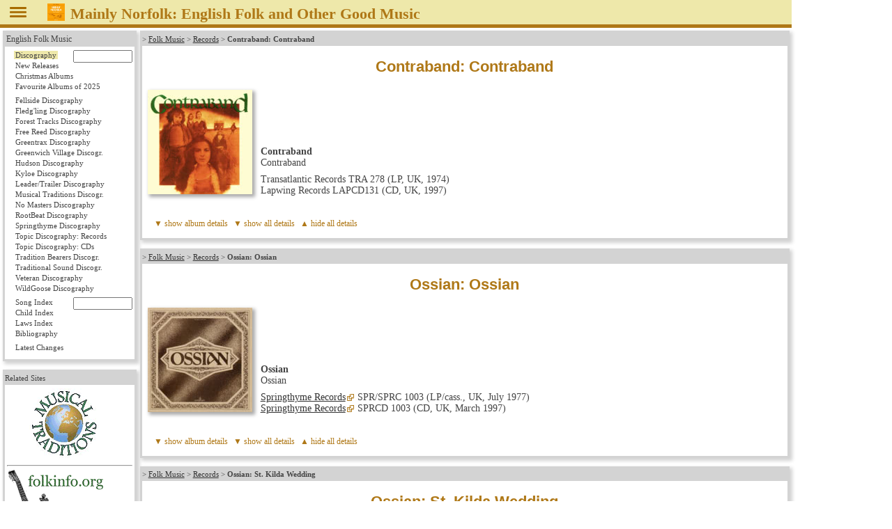

--- FILE ---
content_type: text/html
request_url: https://www.mainlynorfolk.info/folk/records/ossian.html
body_size: 10809
content:
<!DOCTYPE html>
<html lang="en">

<head>




<meta charset="utf-8">

<link rel="stylesheet" href="/css/folk.css" type="text/css" media="all">
<link rel="stylesheet" href="local.css" type="text/css" media="all">
<link rel="stylesheet" href="/jsOnlyLightbox/css/lightbox.min.css" type="text/css" media="screen">

<script src="/jsOnlyLightbox/js/lightbox.min.js"></script>


<title>Ossian, Contraband, Smalltalk</title>
</head>

<body>




<header id="pageHeader"><span id="head"></span>
<a href="javascript:toggleNav();"><img id="togglenav" src="/images/menutoggle.png" alt="Hide navigation column" title="Hide navigation column"></a>
<script>// <![CDATA[
// check all or clear all checkboxes; argument is true|false
const mediaQuery = window.matchMedia('(min-width: 768px)');
// var showNav = window.innerWidth > 980;
var showNav = mediaQuery.matches;
function handleWindowChange(e) {
   var button = document.getElementById("togglenav");
   var mainnav = document.getElementById("mainNav");
   var body = document.getElementsByTagName("body")[0];
   if (e.matches) {
      button.style.display = "inline";
      if (showNav) {
         mainnav.style.display = "block";
         body.style.gridTemplateColumns = "12rem 1fr";
         button.title = button.alt = "Hide navigation column";
      } else {
         mainnav.style.display = "none";
         body.style.gridTemplateColumns = "0 1fr";
         button.title = button.alt = "Show navigation column";
      }
   } else {
      mainnav.style.display = "block";
      body.style.gridTemplateColumns = "1fr";
      button.style.display = "none";
   }
}
// Register event listener
mediaQuery.addListener(handleWindowChange);
// Initial check
handleWindowChange(mediaQuery);
// show or not show navigation
function toggleNav() {
   if (mediaQuery.matches) {
      showNav = ! showNav;
      handleWindowChange(mediaQuery);
   }
}
// ]]></script>
<a href="/peter.bellamy/records/mainlynorfolk.html#mainlynorfolk"><img src="/peter.bellamy/images/smallrec/mainlynorfolk_xtra1060.jpg" alt="Peter Bellamy: Mainly Norfolk" title="Peter Bellamy: Mainly Norfolk (Transatlantic XTRA 1060)"></a>
<h1>Mainly Norfolk: English
<!-- addtitle addition disabled as it's too wide for mobile devices -->

Folk and Other Good Music</h1>




</header>
<!-- not include virtual="navigation.shtml" -->
<article id="mainArticle">

<article id="contraband" data-title="Contraband" data-performer="Contraband" data-year="1974" data-have="cd">
<p class="reference">&gt;
<a href="../index.html">Folk Music</a> &gt;
<a href="index.html">Records</a> &gt;
<strong>Contraband: Contraband</strong>
</p>
<h1>Contraband: Contraband</h1>

<table class="album"><tr>
  <td class="left"><img src="../images/smallrec/contraband_lapcd131.jpg" width="150" height="150" title="Contraband: Contraband (Lapwing LAPCD131)" alt="Contraband: Contraband (Lapwing LAPCD131)" data-jslghtbx="../images/largerec/contraband_lapcd131.jpg" data-jslghtbx-group="album"></td>
  <td>
  <p><strong>Contraband</strong><br>
  Contraband</p>
  <p>Transatlantic Records TRA 278 (LP, UK, 1974)<br>
  Lapwing Records LAPCD131 (CD, UK, 1997)</p></td>
</tr></table>



<script>// <![CDATA[
// check all or clear all checkboxes; argument is true|false
function checkAll(check) {
     var checkboxes = new Array();
     checkboxes = document.getElementById('mainArticle').getElementsByTagName('input');
     for (var i = 0; i < checkboxes.length; i++) {
         if (checkboxes[i].type == 'checkbox') {
             checkboxes[i].checked = check;
         }
     }
}

// check checkbox for element #hash part of URL
function checkHash() {
 if(window.location.hash) {
     var hash = window.location.hash.substring(1);
     var checkboxes = new Array();
     checkboxes = document.getElementById(hash).getElementsByTagName('input');
     for (var i = 0; i < checkboxes.length; i++) {
         if (checkboxes[i].type == 'checkbox') {
             checkboxes[i].checked = true;
         }
     }
  }
}
window.onload = checkHash;
// ]]></script>










<div class="foldout">
<input id="foldout:x" type="checkbox">
<label for="foldout:x">album details</label>&nbsp;
<a href="javascript:checkAll(true);"> ▼ show all details</a>&nbsp;
<a href="javascript:checkAll(false);"> ▲ hide all details</a>

<div>


<p class="credits">Produced by John Whitehead;<br>
Recorded by Dave Grinstead at the Chipping Norton Recording Studio, November 1973;<br>
Orchestration on track 3 and brass arrangements on track 11 by Mae McKenna;<br>
Art direction by Ann Sullivan;<br>
Co-ordination by Laurence Aston;<br>
Photography by Bruce Atkins;<br>
Back cover photography by Ian Woollard;<br>
Design by Mick Brownfield and Chris Angell</p>

<h2>Musicians</h2>

<p>Mae McKenna: lead vocals <span class="track">[8-11]</span>,
 vocals <span class="track">[1, 3-5]</span>,
 tambourine <span class="track">[1]</span>,
 piano <span class="track">[3, 5]</span>,
 violin <span class="track">[6]</span>,
 acoustic guitar <span class="track">[10]</span>;<br>
Peter Cairney: electric guitar <span class="track">[1-2, 4, 6, 8-10]</span>,
 acoustic guitar <span class="track">[2-3, 5-6, 9, 11]</span>,
 double bass <span class="track">[6]</span>,
 vocals <span class="track">[5, 8-9, 11]</span>,
 harmony vocals <span class="track">[10]</span>;<br>
John Martin: violins <span class="track">[1-4, 8-10]</span>,
 viola <span class="track">[6, 9]</span>,
 12-string mandolin <span class="track">[11]</span>,
 vocals <span class="track">[8]</span>;<br>
George Jackson: button accordion <span class="track">[2]</span>,
 piano accordion <span class="track">[8, 10]</span>,
 electric mandolin <span class="track">[1]</span>,
 12-string mandolin <span class="track">[2, 5]</span>,
 acoustic guitar <span class="track">[4, 9, 11]</span>,
 violin <span class="track">[6]</span>,
 tenor banjo <span class="track">[6]</span>,
 commentary <span class="track">[8]</span>;<br>
Billy Jackson: bass guitar <span class="track">[1-2, 4-6, 8-11]</span>,
 double bass <span class="track">[10]</span>,
 cellos <span class="track">[3, 6, 9]</span>,
 vocals <span class="track">[8-9, 11]</span>,
 harmony vocals <span class="track">[10]</span>;<br>
Alex Baird: electric guitar <span class="track">[6]</span>,
 drums <span class="track">[1-2, 4-6, 8-11]</span>,
 head <span class="track">[7]</span>;<br>
The Chipping Norton Silver Band, directed by bandmaster Les Taylor
 <span class="track">[11]</span></p>

<h2>Tracks</h2>

<h3>Side 1</h3>
<ol start="1">
 <li><a href="../songs/rattlinroarinwillie.html">Rattlin’ Roarin’ Willie</a>
     <span class="comment">(Roud 6192)</span>
     <span class="time">(2.12)</span></li>
 <li>The Black Rogue
     <span class="tune">jig</span> /
     Sir Philip McHugh
     <span class="tune">slip jig</span> /
     Alice Cooper’s Favourite
     <span class="tune">reel</span>
     <span class="time">(2.50)</span></li>
 <li>Lady for Today
     <span class="time">(4.24)</span></li>
 <li>The Devil’s Fiddle
     <span class="time">(2.50)</span></li>
 <li>On the Road
     <span class="time">(3.25)</span></li>
 <li>The Spanish Cloak /
     Pea-Pod McGinley
     <span class="tune">jigs</span> /
     The Youngest Daughter
     <span class="tune">reel</span>
     <span class="time">(3.24)</span></li>
 <li>Alec’s Interlude
     <span class="time">(0.45)</span></li>
</ol>
<h3>Side 2</h3>
<ol start="8">
 <li>Stainforth Blues
     <span class="time">(2.49)</span></li>
 <li>Come Up Smiling
     <span class="time">(5.16)</span></li>
 <li><a href="../../copperfamily/songs/thebanksofclaudy.html">The Banks of Claudy</a>
     <span class="comment">(Roud 266; Laws N40; G/D 5:1036; Henry H5, H693)</span>
     <span class="time">(5.32)</span></li>
 <li>Edward Sayers’ Brass Band
     <span class="time">(4.34)</span></li>
</ol>

<p class="source">
Track 1 trad., Robert Burns arr. Contraband;<br>
Tracks 2, 6, 10 trad. arr. Contraband;<br>
Track 3 Rosemary Hardman;<br>
Track 4 John Martin;<br>
Track 5 Billy Jackson;<br>
Track 7 variations on a theme by Rossini;<br>
Track 8 John Martin, Peter Cairney;<br>
Tracks 9, 11 Richard Digance</p>

</div>
</div>


</article>

<article id="ossian" data-title="Ossian" data-performer="Ossian" data-year="1977" data-have="lp,cd">
<p class="reference">&gt;
<a href="../index.html">Folk Music</a> &gt;
<a href="index.html">Records</a> &gt;
<strong>Ossian: Ossian</strong>
</p>
<h1>Ossian: Ossian</h1>

<table class="album"><tr>
  <td class="left"><img src="../images/smallrec/ossian_sprcd1004.jpg" width="150" height="150" title="Ossian: Ossian (Springthyme SPRCD 1003)" alt="Ossian: Ossian (Springthyme SPRCD 1003)" data-jslghtbx="../images/largerec/ossian_sprcd1004.jpg" data-jslghtbx-group="album"></td>
  <td>
  <p><strong>Ossian</strong><br>
  Ossian</p>
  <p><a class="external" href="https://www.springthyme.co.uk/">Springthyme Records</a> SPR/SPRC 1003 (LP/cass., UK, July 1977)<br>
  <a class="external" href="https://www.springthyme.co.uk/">Springthyme Records</a> SPRCD 1003 (CD, UK, March 1997)</p></td>
</tr></table>









<div class="foldout">
<input id="foldout:xx" type="checkbox">
<label for="foldout:xx">album details</label>&nbsp;
<a href="javascript:checkAll(true);"> ▼ show all details</a>&nbsp;
<a href="javascript:checkAll(false);"> ▲ hide all details</a>

<div>


<p class="credits">Produced by Peter Shepheard;<br>
Recorded and mixed by Colin Nicolson at Pan-Audio Studios, Edinburgh, between
19 February and 1 June 1977;<br>
Original sleeve design by Colin Brown</p>

<p><a class="external" href="https://www.springthyme.co.uk/1004/04CDSongBook.pdf">Ossian Song Book</a></p>

<h2>Musicians</h2>

<p>Billy Jackson: Celtic harp, uilleann pipes, whistle, vocals;<br>
John Martin: fiddle, mandolin, cello, vocals;<br>
George Jackson: fiddle, mandolin, flute, whistle, guitar, vocals;<br>
Billy Ross: lead vocals, guitar, whistle, dulcimer</p>

<h2>Tracks</h2>

<h3>Side 1</h3>
<ol start="1">
 <li><a href="../songs/echomocksthecorncrake.html">The Corncrake</a>
     <span class="comment">(Roud 2736; G/D 5:945; Henry H18b)</span> /
     I Hae a Wife o Ma Ain
     <span class="tune">jig</span>
     <span class="time">(2.50)</span></li>
 <li>Sitting in the Stern of a Boat (Mi’m Shuidh’an Deireadh Bàta)
     <span class="tune">slow air</span>
     <span class="time">(2.55)</span></li>
 <li><a href="../../steeleye.span/songs/seventeencomesunday.html">Ma Rovin Eye</a>
     <span class="comment">(Roud 277; Laws O17; G/D 4:791; Henry H152, H793)</span>
     <span class="time">(2.44)</span></li>
 <li>O Mo Dhúthaich (Oh My Country)
     <span class="tune">Gaelic song</span> /
     Ossian’s Lament
     <span class="time">(6.38)</span></li>
 <li>The 72<sup>nd</sup> Highlanders Farewell Tae Aberdeen
     <span class="tune">pipe march</span> /
     The Favourite Dram
     <span class="tune">bumpkin</span>
     <span class="time">(2.37)</span></li>
 <li><a href="../songs/aefondkiss.html">Ae Fond Kiss</a>
     <span class="comment">(Roud 38389)</span>
     <span class="time">(4.28)</span></li>
</ol>
<h3>Side 2</h3>
<ol start="7">
 <li><a href="../songs/broseandbutter.html">Brose and Butter</a>
     <span class="comment">(Roud 8552, 12585)</span> /
     Monaghan Jig /
     Jackson’s Bottle of Brandy
     <span class="tune">jigs</span>
     <span class="time">(5.28)</span></li>
 <li>Music of Spey
     <span class="tune">slow air</span>
     <span class="time">(3.38)</span></li>
 <li><a href="../../martin.carthy/songs/coldblowandarainynight.html">Let Me In This Ae Nicht</a>
     <span class="comment">(Roud 135; G/D 4:778)</span>
     <span class="time">(5.31)</span></li>
 <li>Spootaskerry /
     The Willow Kishie /
     Simon’s Wart
     <span class="tune">Shetland reels</span>
     <span class="time">(3.30)</span></li>
 <li>Oidche Mhath Leibh (Goodnight to You)
     <span class="tune">Gaelic song</span>
     <span class="time">(3.20)</span></li>
</ol>

<p class="source">
All tracks trad. except<br>
Track 2 Rev. William MacLeod (18<sup>th</sup> century);<br>
Track 4a Allan MacPhee;<br>
Track 6 Robert Burns;<br>
Track 8 James Scott Skinner;<br>
Track 10a Ian Burns;<br>
Track 10b Willie Hunter jnr.;<br>
Track 10c Willie Hunter snr.;<br>

</div>
</div>


</article>

<article id="stkildawedding" data-title="St. Kilda Wedding" data-performer="Ossian" data-year="1978" data-have="no">
<p class="reference">&gt;
<a href="../index.html">Folk Music</a> &gt;
<a href="index.html">Records</a> &gt;
<strong>Ossian: St. Kilda Wedding</strong>
</p>
<h1>Ossian: St. Kilda Wedding</h1>

<table class="album"><tr>
  <td class="left"><img src="../images/smallrec/stkildawedding_ir001.jpg" width="150" height="150" title="Ossian: St. Kilda Wedding (Iona IR 001)" alt="Ossian: St. Kilda Wedding (Iona IR 001)" data-jslghtbx="../images/largerec/stkildawedding_ir001.jpg" data-jslghtbx-group="album"></td>
  <td>
  <p><strong>St. Kilda Wedding</strong><br>
  Ossian</p>
  <p>Iona Records IR 001 (LP, UK, 1978)<br>
  Iona Records IRCD001 (CD, UK, 1988)</p></td>
</tr></table>









<div class="foldout">
<input id="foldout:xxx" type="checkbox">
<label for="foldout:xxx">album details</label>&nbsp;
<a href="javascript:checkAll(true);"> ▼ show all details</a>&nbsp;
<a href="javascript:checkAll(false);"> ▲ hide all details</a>

<div>


<p class="credits">Produced by Ossian;<br>
Recorded by Calum Malcolm at Castlesound Studios, Pencaitland, East Lothian,
Scotland;<br>
Sleeve photography by Raymond Pritchard;<br>
Sleeve design and illustrations by Colin Browne</p>

<h2>Musicians</h2>

<p>Billy Jackson: Celtic harp, uilleann pipes, whistle, vocals;<br>
John Martin: fiddle, cello, vocals;<br>
George Jackson: guitar, cittern, mandolin, fiddle, whistle, flute, vocals;<br>
Billy Ross: lead vocals, guitar, dulcimer, whistle</p>
<p>with Flora MacNeil, Isobel Nicolson, Sorley Maclean and Morag Macleod</p>

<h2>Tracks</h2>

<h3>Side 1</h3>
<ol start="1">
 <li>The St. Kilda Wedding /
     Perrie Werrie
     <span class="tune">(reel)</span> /
     The Honourable Mrs. Moll’s Reel
     <span class="time">(4.21)</span></li>
 <li><a href="../songs/giemealasswialumpoland.html">Gie Me a Lass Wi a Lump o’ Land</a>
     <span class="comment">(Roud 8463)</span>
     <span class="time">(2.20)</span></li>
 <li>Iomramh eadar Il’ a’s Uist (Rowing From Islay to Uist) /
     The Source of Spey
     <span class="time">(4.00)</span></li>
 <li>Dean Cadalan Sàmhach
     <span class="tune">(Gaelic song)</span>
     <span class="time">(3.34)</span></li>
 <li><a href="../songs/galawater.html">Gala Water</a>
     <span class="comment">(Roud 2578)</span> /
     Major David Manson
     <span class="tune">(reel)</span>
     <span class="time">(4.05)</span></li>
</ol>
<h3>Side 2</h3>
<ol start="6">
 <li>’S Gann Gunn Dìrich mi chaoidh
     <span class="tune">(Gaelic song)</span>
     <span class="time">(3.03)</span></li>
 <li>Farewell to Whiskey
     <span class="tune">(slow air)</span>
     <span class="time">(4.10)</span></li>
 <li>My Love Is the Fair Lad
     <span class="tune">(march)</span> /
     The Forth Bridge
     <span class="tune">(strathspey)</span> /
     Pretty Pegg
     <span class="tune">(reel)</span>
     <span class="time">(3.30)</span></li>
 <li><a href="../songs/thebraesofstrathblane.html">The Braes o’ Strathblane</a>
     <span class="comment">(Roud 1096; G/D 6:1132)</span>
     <span class="time">(4.32)</span></li>
 <li>More Grog Coming / Tilley Plump / Da Foostra 
     <span class="tune">(reels)</span>
     <span class="time">(3.16)</span></li>
</ol>

<p class="source">
All tracks trad. arr. Ossian except<br>
Track 2 Allan Ramsay;<br>
Track 4 Mac Mhurchaidh;<br>
Track 5b Pipe Major Peter R. McLeod;<br>
Track 6 Norman Nicolson;<br>
Track 7 Neil Gow</p>

</div>
</div>


</article>

<article id="sealsong" data-title="Seal Song" data-performer="Ossian" data-year="1981" data-have="no">
<p class="reference">&gt;
<a href="../index.html">Folk Music</a> &gt;
<a href="index.html">Records</a> &gt;
<strong>Ossian: Seal Song</strong>
</p>
<h1>Ossian: Seal Song</h1>

<table class="album"><tr>
  <td class="left"><img src="../images/smallrec/sealsong_ir002.jpg" width="150" height="150" title="Ossian: Seal Song (Iona IR 002)" alt="Ossian: Seal Song (Iona IR 002)" data-jslghtbx="../images/largerec/sealsong_ir002.jpg" data-jslghtbx-group="album"></td>
  <td>
  <p><strong>Seal Song</strong><br>
  Ossian</p>
  <p>Iona Records IR 002 (LP, UK, 1981)<br>
  Iona Records IRCD002 (CD, UK, 1991)</p></td>
</tr></table>









<div class="foldout">
<input id="foldout:xxxx" type="checkbox">
<label for="foldout:xxxx">album details</label>&nbsp;
<a href="javascript:checkAll(true);"> ▼ show all details</a>&nbsp;
<a href="javascript:checkAll(false);"> ▲ hide all details</a>

<div>


<p class="credits">Produced by Ossian;<br>
Recorded by Calum Malcolm at Castlesound Studios, The Ols School, Pencaitland, East Lothian, Scotland;<br>
Mastered by Arun Chakraverty, Master Room;<br>
Photography by Norman Chalmers;<br>
Sleeve graphics by Colin Browne Design</p>

<h2>Musicians</h2>

<p>Billy Jackson: harp, uilleann pipes, whistle, vocals;<br>
George Jackson: cittern, guitar, whistle, flute;<br>
John Martin: fiddle, cello, whistle, vocals;<br>
Tony Cuffe: vocals, guitar, whistle, tiple</p>

<h2>Tracks</h2>

<h3>Side 1</h3>
<ol start="1">
 <li>The Sound of Sleat / Aandowin’ at the Bow / The Old Reel
     <span class="time">(4.28)</span></li>
 <li><a href="../songs/padtheroadwime.html">To Pad the Road Wi’ Me</a>
     <span class="comment">(Roud 4599; G/D 4:875; Henry H18a)</span>
     <span class="time">(2.38)</span></li>
 <li>Coilsfield House
     <span class="time">(4.04)</span></li>
 <li>The Hielandmen Cam’ Doon the Hill / The Thornton Jig
     <span class="time">(3.33)</span></li>
 <li><a href="../songs/aywaukino.html">Aye Waukin-O</a>
     <span class="comment">(Roud 6749, V16870; G/D 5:933)</span>
     <span class="time">(4.20)</span></li>
</ol>
<h3>Side 2</h3>
<ol start="6">
 <li>Corn Rigs
     <span class="comment">(Roud 8670)</span>
     <span class="time">(3.20)</span></li>
 <li>Lude’s Supper
     <span class="time">(2.47)</span></li>
 <li>The Road to Drumleman
     <span class="time">(4.29)</span></li>
 <li>A Fisherman’s Song for Attracting Seals /
     Lieutenant MacGuire /
     Walking the Floor
     <span class="time">(5.27)</span></li>
 <li>Mull of the Mountains.
     <span class="time">(4.38)</span></li>
</ol>

<p class="source">
All tracks trad. arr. Ossian except<br>
Track 1a Donald MacKinnon;<br>
Track 3 Nathaniel Gow;<br>
Tracks 5-6 Robert Burns;<br>
Track 7 Rory Dall;<br>
Track 8 words Willie Mitchell (1948), music Tony Cuffe;<br>
Track 9c Jack Chisholm</p>

</div>
</div>


</article>

<article id="doveacrossthewater" data-title="Dove Across the Water" data-performer="Ossian" data-year="1982" data-have="dl">
<p class="reference">&gt;
<a href="../index.html">Folk Music</a> &gt;
<a href="index.html">Records</a> &gt;
<strong>Ossian: Dove Across the Water</strong>
</p>
<h1>Ossian: Dove Across the Water</h1>

<table class="album"><tr>
  <td class="left"><img src="../images/smallrec/doveacrossthewater_ir004.jpg" width="150" height="150" title="Ossian: Dove Across the Water (Iona IR 004)" alt="Ossian: Dove Across the Water (Iona IR 004)" data-jslghtbx="../images/largerec/doveacrossthewater_ir004.jpg" data-jslghtbx-group="album"></td>
  <td>
  <p><strong>Dove Across the Water</strong><br>
  Ossian</p>
  <p>Iona Records IR 004 (LP, UK, 1982)<br>
  Iona Records IRCD004 (CD, UK, 1990)</p></td>
</tr></table>









<div class="foldout">
<input id="foldout:xxxxx" type="checkbox">
<label for="foldout:xxxxx">album details</label>&nbsp;
<a href="javascript:checkAll(true);"> ▼ show all details</a>&nbsp;
<a href="javascript:checkAll(false);"> ▲ hide all details</a>

<div>


<p class="credits">Produced by Ossian;<br>
Recorded by Calum Malcolm at Castlesound Studios, Pencaitland, East Lothian,
Scotland in April 1982;<br>


<h2>Musicians</h2>

<p>Billy Jackson: harp, uilleann pipes, whistle, double bass, vocals;<br>
George Jackson: guitar, fiddle, whistle, vocals;<br>
John Martin: fiddle, cello, vocals;<br>
Tony Cuffe: vocals, guitar, tenor guitar, tiple;<br>
Iain MacDonald: pipes, vocals, flute, whistle, jew’s harp</p>
<p>with Flora MacNeil and Maggie MacInnes</p>

<h2>Tracks</h2>

<h3>Side 1</h3>
<ol start="1">
 <li>Duncan Johnstone / The Duck / The Curlew
     <span class="time">(4.39)</span></li>
 <li><a href="../songs/brawsailingonthesea.html">Braw Sailin’ on the Sea</a>
     <span class="comment">(Roud 5537; G/D 6:1217)</span>
     <span class="time">(5.02)</span></li>
 <li>Drunk at Night and Dry in the Morning
     <span class="time">(2.54)</span></li>
 <li><a href="../../june.tabor/songs/willyegotoflanders.html">Will Ye Go to Flanders?</a>
     <span class="comment">(Roud 8544)</span>
     <span class="time">(6.04)</span></li>
</ol>
<h3>Side 2</h3>
<ol start="5">
 <li><a href="../../martin.carthy/songs/abeggingwewillgo.html">Tae the Beggin’</a>
     <span class="comment">(Roud 286; G/D 3:488)</span>
     <span class="time">(4.43)</span></li>
 <li>Mile Marbhaisg air a’ghaol (A Thousand Curses on Love)
     <span class="tune">waulking song</span>
     <span class="time">(2.54)</span></li>
 <li>Dove Across the Water
     <ol style="list-style-type: lower-alpha; margin-top: 0pt;">
        <li>Iona Theme
     <span class="time">(1.56)</span></li>
        <li>March - The Cunning Workmen
     <span class="time">(3.49)</span></li>
        <li>Columba
     <span class="time">(4.19)</span></li>
        <li>Iona Theme, Reprise
     <span class="time">(1.52)</span></li>
     </ol>
</ol>

<p class="source">
Tracks 1a, 3, 5-6 trad.;<br>
Track 1b Pipe Major Donald MacLeod;<br>
Track 1c Donald Macpherson;<br>
Track 2 trad. / Tony Cuffe;<br>
Track 4 trad. / Billy Ross;<br>
Track 7acd George Jackson;<br>
Track 7b Tony Cuffe</p>

<p class="source">
The <em>Dove Across the Water</em> sequence is a rearranged and rerecorded
version of music created for the film
<cite>Iona&hellip; Dove Across the Water</cite>,
produced by Mike Alexander for Films of Scotland in 1982.</p>

</div>
</div>


</article>

<article id="borders" data-title="Borders" data-performer="Ossian" data-year="1984" data-have="cd">
<p class="reference">&gt;
<a href="../index.html">Folk Music</a> &gt;
<a href="index.html">Records</a> &gt;
<strong>Ossian: Borders</strong>
</p>
<h1>Ossian: Borders</h1>

<table class="album"><tr>
  <td class="left"><img src="../images/smallrec/borders_ircd007.jpg" width="150" height="150" title="Ossian: Borders (Iona IR 007)" alt="Ossian: Borders (Iona IR 007)" data-jslghtbx="../images/largerec/borders_ircd007.jpg" data-jslghtbx-group="album"></td>
  <td>
  <p><strong>Borders</strong><br>
  Ossian</p>
  <p>Iona Records IR 007 (LP, UK, 1984)<br>
  Iona Records IRCD007 (CD, UK, unknown)</p></td>
</tr></table>









<div class="foldout">
<input id="foldout:xxxxxx" type="checkbox">
<label for="foldout:xxxxxx">album details</label>&nbsp;
<a href="javascript:checkAll(true);"> ▼ show all details</a>&nbsp;
<a href="javascript:checkAll(false);"> ▲ hide all details</a>

<div>


<p class="credits">Produced by Ossian;<br>
Recorded by Calum Malcolm at Castlesound Studios, Pencaitland, East Lothian,
Scotland in April 1982;<br>


<h2>Musicians</h2>

<p>Billy Jackson: harp, uilleann pipes, whistle, acoustic bass guitar, synthesiser, vocals;<br>
George Jackson: cittern, guitar, whistle;<br>
John Martin: fiddle, cello, vocals;<br>
Tony Cuffe: vocals, guitar, tiple;<br>
Iain MacDonald: pipes, flute, whistle</p>

<h2>Tracks</h2>

<h3>Side 1</h3>
<ol start="1">
 <li>Troy’s Wedding / Biddy From Sligo
     <span class="time">(3.45)</span></li>
 <li>Rory Dall’s Sister’s Lament
     <span class="time">(3.56)</span></li>
 <li><a href="../songs/charlieocharlie.html">Chairlie, Oh, Chairlie</a>
     <span class="comment">(Roud 2584; G/D 3:401)</span>
     <span class="time">(3.28)</span></li>
 <li><a href="../../shirley.collins/songs/iwillsetmyshipinorder.html">I Will Set My Ship in Order</a>
     <span class="comment">(Roud 402; G/D 4:792)</span>
     <span class="time">(6.00)</span></li>
</ol>
<h3>Side 2</h3>
<ol start="5">
 <li>John MacDonald’s / The Sandpit
     <span class="time">(4.47)</span></li>
 <li>Bide Ye Yet
     <span class="comment">(Roud 8411)</span> /
     The Random Jig
     <span class="time">(4.07)</span></li>
 <li><a href="../songs/neaththegloaminstarateen.html">’Neath the Gloamin’ Star at E’en</a>
     <span class="comment">(Roud 5569; G/D 4:880)</span>
     <span class="time">(3.54)</span></li>
 <li>The New House in St Peter’s / The Ewe Wi’ the Crookit Horn / Willie Murray’s
     <span class="time">(6.52)</span></li>
</ol>

<p class="source">
Track 1a Colin Magee;<br>
Tracks 1b, 2-3, 7, 8b trad.;<br>
Track 4 words trad., tune Tony Cuffe;<br>
Tracks 5ab Dan Hugh MacEacher;<br>
Track 6a words trad., additional verses Tony Cuffe, tune Tony Cuffe;<br>
Track 6b James Hill;<br>
Track 8a Iain MacDonald;<br>
Track 8c trad., Iain MacDonald</p>

</div>
</div>


</article>

<article id="lightonadistantshore" data-title="Light on a Distant Shore" data-performer="Ossian" data-year="1986" data-have="no">
<p class="reference">&gt;
<a href="../index.html">Folk Music</a> &gt;
<a href="index.html">Records</a> &gt;
<strong>Ossian: Light on a Distant Shore</strong>
</p>
<h1>Ossian: Light on a Distant Shore</h1>

<table class="album"><tr>
  <td class="left"><img src="../images/smallrec/lightonadistantshore_ir009.jpg" width="150" height="150" title="Ossian: Light on a Distant Shore (Iona IR 009)" alt="Ossian: Light on a Distant Shore (Iona IR 009)" data-jslghtbx="../images/largerec/lightonadistantshore_ir009.jpg" data-jslghtbx-group="album"></td>
  <td>
  <p><strong>Light on a Distant Shore</strong><br>
  Ossian</p>
  <p>Iona Records IR 009 (LP, UK, 1986)<br>
  Iona Records IRCD009 (CD, UK, unknown)</p></td>
</tr></table>









<div class="foldout">
<input id="foldout:xxxxxxx" type="checkbox">
<label for="foldout:xxxxxxx">album details</label>&nbsp;
<a href="javascript:checkAll(true);"> ▼ show all details</a>&nbsp;
<a href="javascript:checkAll(false);"> ▲ hide all details</a>

<div>


<p class="credits">Produced by Ossian;<br>
Recorded and mixed by Robert Rankin at CaVa Sound Workshop, Glasgow, July 1986</p>

<h2>Musicians</h2>

<p>Tony Cuffe: vocals, guitar, tiple, whistle;<br>
John Martin: fiddle, viola, vocals;<br>
Iain MacDonald: Highland pipes, flute, whistle;<br>
William Jackson: uilleann pipes, harps, whistle, vocals;<br>
George Jackson: fiddle, cittern, whistle</p>

<h2>Tracks</h2>

<h3>Side 1</h3>
<ol start="1">
 <li><a href="../songs/johnnytodd.html">Johnny Todd</a>
     <span class="comment">(Roud 1102; G/D 8:1583)</span>
     <span class="time">(3.30)</span> /<br>
     Far From Home
     <span class="time">(1.50)</span></li>
 <li><a href="../songs/itwasaforourrightfuking.html">It Was All for Our Rightful King</a>
     <span class="comment">(Roud 5789)</span>
     <span class="time">(4.21)</span> /<br>
     La Chanson des Livrées
     <span class="time">(1.24)</span> /<br>
     <a href="../songs/myaincountrie.html">The Sun Rises Bright in France</a>
     <span class="comment">(Roud 21757)</span>
     <span class="time">(4.42)</span></li>
 <li>Mrs Stewart of Grantully /
     Bè sud a’n Gille Truagh /
     Calum Johnston’s /
     Harris Dance
     <span class="time">(4.02)</span></li>
</ol>
<h3>Side 2</h3>
<ol start="4">
 <li><a href="../../wyndham-read/songs/jamieraeburn.html">Jamie Raeburn</a>
     <span class="comment">(Roud 600; G/D 8:1535; Henry H151)</span>
     <span class="time">(4.26)</span> /<br>
     The Broomielaw
     <span class="time">(1.29)</span></li>
 <li>Light on a Distant Shore:<br>
     Arrival
     <span class="time">(6.03)</span> /<br>
     New York Harbour
     <span class="time">(3.15)</span> /<br>
     At Work on the Land
     <span class="time">(3.31)</span> /<br>
     In the New World
     <span class="time">(2.51)</span></li>
</ol>

<p class="source">
All tracks tead. arr. Ossian except<br>
Track 1a first verse and chorus trad., additional verses Tony Cuffe;<br>
Track 2a Robert Burns;<br>
Track 2c Allan Cunningham;<br>
Tracks 4b, 5a-d William Jackson</p>

</div>
</div>


</article>

<article id="thebestofossian" data-title="The Best of Ossian" data-performer="Ossian" data-year="1994" data-have="cd">
<p class="reference">&gt;
<a href="../index.html">Folk Music</a> &gt;
<a href="index.html">Records</a> &gt;
<strong>Ossian: The Best of Ossian</strong>
</p>
<h1>Ossian: The Best of Ossian</h1>

<table class="album"><tr>
  <td class="left"><img src="../images/smallrec/thebestofossian_ircd023.jpg" width="150" height="150" title="Ossian: The Best of Ossian (Iona IRCD 023)" alt="Ossian: The Best of Ossian (Iona IRCD 023)" data-jslghtbx="../images/largerec/thebestofossian_ircd023.jpg" data-jslghtbx-group="album"></td>
  <td>
  <p><strong>The Best of Ossian</strong><br>
  Ossian</p>
  <p>Iona Records IRCD 023 (CD, UK, 15 May 1994)</p></td>
</tr></table>









<div class="foldout">
<input id="foldout:xxxxxxxx" type="checkbox">
<label for="foldout:xxxxxxxx">album details</label>&nbsp;
<a href="javascript:checkAll(true);"> ▼ show all details</a>&nbsp;
<a href="javascript:checkAll(false);"> ▲ hide all details</a>

<div>


<p class="credits">
Tracks 1-9 recorded and mixed by Calum Malcolm at Castlesound Studios;<br>
Tracks 10-12 recorded and mixed by Robin Rankin at Ca-Va Studio;<br>
Digitally re-mastered by Bob McDowall at Iona &ldquo;Digi-one&rdquo;</p>

<h2>Musicians</h2>

<p>Billy Jackson: harp, uilleann pipes, whistles, vocals, acoustic bass, synthesisers;<br>
George Jackson: cittern, mandolin, fiddle, whistle, flute, guitar, vocals;<br>
John Martin: fiddle, cello, vocals;<br>
Billy Ross: guitar, dulcimer, whistle, lead vocals <span class="track">[1-2]</span>;<br>
Tony Cuffe: guitar, tiple, lead vocals <span class="track">[3-12]</span>;<br>
Iain MacDonald: bagpipes, flute, whistle, jew’s harp, vocals <span class="track">[5-12]</span></p>

<h2>Tracks</h2>

<ol>
 <li>The St. Kilda Wedding / Perrie Werrie Reel / The Honourable Mrs. Moll’s Reel
     <span class="tune">reels</span>
     <span class="time">(4.28)</span></li>
 <li>’S Gann Gunn Dìrich mi chaoidh
     <span class="time">(3.10)</span></li>
 <li>The Road to Drumleman
     <span class="time">(4.35)</span></li>
 <li>The Sound of Sleat / Aandowin’ at the Bow / The Old Reel
     <span class="tune">reels</span>
     <span class="time">(4.33)</span></li>
 <li><a href="../../june.tabor/songs/willyegotoflanders.html">Will Ye Go to Flanders?</a>
     <span class="comment">(Roud 8544)</span> /
     Lord Lovat’s Lament
     <span class="time">(6.10)</span></li>
 <li>Duncan Johnstone
     <span class="tune">hornpipe</span> /
     The Duck / The Curlew
     <span class="tune">jigs</span>
     <span class="time">(4.46)</span></li>
 <li>Drunk at Night, Dry in the Morning
     <span class="time">(3.01)</span></li>
 <li><a href="../../shirley.collins/songs/iwillsetmyshipinorder.html">I Will Set My Ship in Order</a>
     <span class="comment">(Roud 402; G/D 4:792)</span>
     <span class="time">(6.06)</span></li>
 <li>Rory Dall’s Sister’s Lament
     <span class="time">(4.00)</span></li>
 <li><a href="../songs/johnnytodd.html">Johnny Todd</a>
     <span class="comment">(Roud 1102; G/D 8:1583)</span> /
     Far From Home
     <span class="time">(5.20)</span></li>
 <li><a href="../../wyndham-read/songs/jamieraeburn.html">Jamie Raeburn</a>
     <span class="comment">(Roud 600; G/D 8:1535; Henry H151)</span> /
     The Broomielaw
     <span class="time">(5.54)</span></li>
 <li>Mrs Stewart of Grantully /
     Bè sud a’n Gille Truagh /
     Calum Johnston’s /
     Harris Dance
     <span class="time">(4.43)</span></li>
</ol>

<p class="source">
All tracks trad. except<br>
Track 2  Norman Nicolson (Skye, 1778-);<br>
Track 3 words Willie Mitchell (1948), music Tony Cuffe;<br>
Track 4a Donald MacKinnon;<br>
Track 5a verse 1, 4 trad., verse 2-3 Billy Ross;<br>
Tracks 6ab PM Donald MacLeod;<br>
Track 6c Donald MacPherson;<br>
Track 10a trad., additional verses and tune Tony Cuffe;<br>
Track 11b William Jackson</p>

<p class="source">
Tracks 1-2 are from <cite><a href="#stkildawedding">St Kilda Wedding</a></cite> (Iona IR 001, 1978);<br>
Tracks 3-4 are from <cite><a href="#sealsong">Seal Song</a></cite> (Iona IR 002, 1981);<br>
Tracks 5-7 are from <cite><a href="#doveacrossthewater">Dove Across the Water</a></cite> (Iona IR 004, 1982);<br>
Tracks 8-9 are from <cite><a href="#borders">Borders</a></cite> (Iona IR 007, 1984);<br>
Tracks 10-12 are from <cite>Light on a Distant Shore</cite> (Iona IR 009, 1986)</p>

</div>
</div>


</article>

<article id="smalltalk" data-title="Smalltalk" data-performer="Smalltalk" data-year="1994" data-have="cd">
<p class="reference">&gt;
<a href="../index.html">Folk Music</a> &gt;
<a href="index.html">Records</a> &gt;
<strong>Smalltalk: Smalltalk</strong>
</p>
<h1>Smalltalk: Smalltalk</h1>

<table class="album"><tr>
  <td class="left"><img src="../images/smallrec/smalltalk_cdtrax079.jpg" width="150" height="150" title="Smalltalk: Smalltalk (Greentrax CDTRAX079)" alt="Smalltalk: Smalltalk (Greentrax CDTRAX079)" data-jslghtbx="../images/largerec/smalltalk_cdtrax079.jpg" data-jslghtbx-group="album"></td>
  <td>
  <p><strong>Smalltalk</strong><br>
  Smalltalk</p>
  <p>Greentrax Recordings CDTRAX079 (CD, UK, February 1994)</p></td>
</tr></table>









<div class="foldout">
<input id="foldout:xxxxxxxxx" type="checkbox">
<label for="foldout:xxxxxxxxx">album details</label>&nbsp;
<a href="javascript:checkAll(true);"> ▼ show all details</a>&nbsp;
<a href="javascript:checkAll(false);"> ▲ hide all details</a>

<div>


<p class="credits">Produced by Smalltalk and Cy Jack;<br>
Recorded by Cy Jack at CaVa Sound Workshop, Glasgow,<br>
Photography by Robin Daes;<br>
Front cover illustration by Ali Scott;<br>
Digital design by Jonn Haxby, Art Surgery</p>

<h2>Musicians</h2>

<p>Iain MacInnes: Scottish smallpipes, whistles,
 bodhrán <span class="track">[3]</span>;<br>
Billy Ross:  vocals, guitar, dulcimer;<br>
Stuart Morison: fiddle, cittern,
 bodhrán <span class="track">[9]</span></p>
<p>with<br>
Cy Jack: harmony vocals <span class="track">[11]</span></p>

<h2>Tracks</h2>

<ol>
 <li>Colonel Fraser /
     Mary Ann MacInnes /
     The Famous Bridge (An Drochaid Chliuiteach) /
     Kail &amp; Pudding
     <span class="time">(3.58)</span></li>
 <li>Cumha Coire A’Cheathaich (Lament for the Misty Corrie)
     <span class="time">(4.42)</span></li>
 <li><a href="../songs/jockhawk.html">Jock Hawk</a>
     <span class="comment">(Roud 2331; G/D 2:295)</span> /
     New Claret
     <span class="time">(4.00)</span></li>
 <li>The Low Country Dance /
     The Ardvasar Blacksmith /
     The Black Haired Lad /
     The Shetland Fiddler
     <span class="time">(4.49)</span></li>
 <li>Over the Sea to Nova Scotia
     <span class="time">(3.59)</span></li>
 <li><a href="../../june.tabor/songs/rosieanderson.html">Rosie Anderson</a>
     <span class="comment">(Roud 2169; G/D 7:1462)</span>
     <span class="time">(5.17)</span></li>
 <li>Les Vielles Bottines&hellip; trois airs du Quebec
     <span class="time">(4.00)</span></li>
 <li>The Heights Of Cassino
     <span class="time">(3.58)</span></li>
 <li>’S Truagh Nach Do Dh’fhuirich Mi Tioram Air Tir (The South Georgia Whaling Song)
     <span class="time">(3478)</span></li>
<li>The Thornton Jig /
    James Byrne’s Jig /
    Duncan McKillop /
    The Bee in the Knickers
     <span class="time">(4.47)</span></li>
 <li>Fil O Ro
     <span class="time">(4.58)</span></li>
</ol>

<p class="source">
Tracks 1acd, 3ab, 4acd, 5, 10b trad. arr. Smalltalk;<br>
Track 1b Iain McInnes;<br>
Track 2 words Duncan Ban MacIntyre, arr. Smalltalk;<br>
Track 4b Ewan MacRae;<br>
Track 6 trad., additional words and tune Billy Ross;<br>
Track 7 unknown, Copyright Control;<br>
Track 8 Dan MacRae;<br>
Track 9 words Donald John MacMillan;<br>
Track 10a Donald Cameron;<br>
Track 10c A. Hain;<br>
Track 10d Gordon Campbell;<br>
Track 11 words William Ross, arr. Smalltalk</p>

</div>
</div>


</article>

<article id="thecarryingstream" data-title="The Carrying Stream" data-performer="Ossian" data-year="1997" data-have="cd">
<p class="reference">&gt;
<a href="../index.html">Folk Music</a> &gt;
<a href="index.html">Records</a> &gt;
<strong>Ossian: The Carrying Stream</strong>
</p>
<h1>Ossian: The Carrying Stream</h1>

<table class="album"><tr>
  <td class="left"><img src="../images/smallrec/thecarryingstream_cdtrax127.jpg" width="150" height="150" title="Ossian: The Carrying Stream (Greentrax CDTRAX127)" alt="Ossian: The Carrying Stream (Greentrax CDTRAX127)" data-jslghtbx="../images/largerec/thecarryingstream_cdtrax127.jpg" data-jslghtbx-group="album"></td>
  <td>
  <p><strong>The Carrying Stream</strong><br>
  Ossian</p>
  <p>Greentrax Recordings CDTRAX127 (CD, UK, March 1997)</p></td>
</tr></table>









<div class="foldout">
<input id="foldout:xxxxxxxxxx" type="checkbox">
<label for="foldout:xxxxxxxxxx">album details</label>&nbsp;
<a href="javascript:checkAll(true);"> ▼ show all details</a>&nbsp;
<a href="javascript:checkAll(false);"> ▲ hide all details</a>

<div>


<p class="credits">Produced by Ossian;<br>
Recorded by Robin Rankin and Stuart Hamilton at CaVa Sound Workshop, Glasgow,
and Castle CaVa, Pencaitland;<br>
Mixed by Robin Rankin;<br>
Photograph by Marc Marnie;<br>
Cover illustration by Shelly Haas;<br>
Digital design by Art Surgery</p>

<h2>Musicians</h2>

<p>William Jackson: harp, whistles, piano, bodhrán, vocals;<br>
Iain MacInnes: Scottish smallpipes, whistles;<br>
George Jackson: cittern, guitar, whistle;<br>
Stuart Morison: fiddle, cittern, mandolin, vocals;<br>
Billy Ross: lead vocals, guitar, dulcimer</p>

<h2>Tracks</h2>

<ol>
 <li><a href="../../danny.spooner/songs/asicameinbyfisherrow.html">Fisherrow</a>
     <span class="comment">(Roud 8702)</span> /
     Noose &amp; the Ghillies
     <span class="time">(4.26)</span></li>
 <li>The Black Crags /
     Pipe Major Joe Wilson /
     The Duke of Hamilton /
     Barney’s Balmoral /
     Mrs. Webster
     <span class="time">(4.52)</span></li>
 <li>Logan Water /
     Pennan Den
     <span class="time">(4.24)</span></li>
 <li><a href="../../martin.carthy/songs/worklifeouttokeeplifein.html">The Working Man</a>
     <span class="comment">(Roud 5591; G/D 3:656)</span>
     <span class="time">(4.57)</span></li>
 <li>Mo Chailin Dileas Donn
     <span class="time">(5.42)</span></li>
 <li>Port Lennox
     <span class="time">(3.40)</span></li>
 <li>Blustering Home /
     Flora Macdonald /
     David Glen’s Jig
     <span class="time">(5.12)</span></li>
 <li>The Flower of France and England
     <span class="comment">(Roud 5532; G/D 4:719)</span>
     <span class="time">(3.57)</span></li>
 <li>Maighdeanan Na H-Airidh
     <span class="time">(4.07)</span></li>
 <li>Alick Cameron, Champion Piper /
     Joe McGann’s Fiddle /
     Jenny’s Jig /
     The Glasgow Police Pipers
     <span class="time">(5.34)</span></li>
 <li>The Carrying Stream
     <span class="time">(4.19)</span></li>
</ol>

<p class="source">
Tracks 1a, 2ce, 3a, 6, 7c trad. arr. Ossian;<br>
Track 1b Perry Gauthier;<br>
Track 2a, 10c Stuart Morison;<br>
Track 2b PM Angus MacDonald;<br>
Track 2d E. MacDonald;<br>
Track 3b James Watt;<br>
Track 4 words unknown, Billy Ross, music Billy Ross;<br>
Track 5 Hector MacKenzie;<br>
Track 7a Michael Grey;<br>
Track 7b Willie MacDonald;<br>
Track 8 words trad., music Archie Fisher;<br>
Track 9 John MacGillivray;<br>
Track 10a G.S. MacLennan;<br>
Track 10b D.R. MacLennan;<br>
Track 10d Donald MacLeod;<br>
Track 11 William Jackson</p>

</div>
</div>


</article>

<article id="more" class="discography">
<p class="reference">&gt;
<a href="../index.html">Folk Music</a> &gt;
<a href="index.html">Records</a> &gt;
<strong>Ossian</strong>
</p>
<h1>Other records with Ossian</h1>

<p><a href="../../folk/records/scottishfolkfestival.html#y1992"><img src="../../folk/images/smallrec/scottishfolkfestival_fms2036.jpg" width="75" height="75" title="The Scottish Folk Festival (Fenn FMS 2036)" alt="The Scottish Folk Festival (Fenn FMS 2036)"></a>
Various Artists:
<cite><a href="../../folk/records/scottishfolkfestival.html#y1992">The Scottish Folk Festival</a></cite>,
CD, Fenn FMS 2036, 1991</p>
 

<p><a href="../../folk/records/the40thgirvantraditionalfolkfestival.html"><img src="../../folk/images/smallrec/the40thgirvantraditionalfolkfestival.jpg" width="75" height="105" title="Folk Legacy: The 40th Girvan Traditional Folk Festival (Traditional Arts Development)" alt="Folk Legacy: The 40th Girvan Traditional Folk Festival (Traditional Arts Development)"></a>
Various Artists:
<cite><a href="../../folk/records/the40thgirvantraditionalfolkfestival.html">The 40<sup>th</sup> Girvan Traditional Folk Festival</a></cite>,
2 CD, Traditional Arts Development, 2014</p>
 
</article>

</article> <!-- id="mainArticle" -->
<!-- Google Chrome in version 77 needed this up in nav.shtml -->
<nav id="mainNav">
<div id="folk">
 <p class="reference"><a href="/folk/">English Folk Music</a>
  <ul>
   <li><form method="post" accept-charset="UTF-8" action="/folk/records/search.php">
     <a style="display: inline;" class="records" href="/folk/records/">Discography</a>&nbsp;
     <input class="navartistinput" type="text" name="artist" size="10" title="Enter artist, album name, or part of those; wildcard * at the end is allowed">
     </form></li>
   <li><a class="newreleases" href="/folk/records/newreleases.html">New Releases</a></li>


   <li><a class="christmas" href="/folk/records/christmas.html">Christmas Albums</a></li>

   <li><a class="favourites" href="/folk/favourites.html">Favourite Albums of 2025</a></li>
<!--
   <li><a class="missing" href="/folk/missing.html">Looking for albums &amp; books</a></li>
-->
  </ul>
  <ul>
   <li><a class="fellside" href="/folk/records/fellside.html">Fellside Discography</a></li>
   <li><a class="fledgling" href="/folk/records/fledgling.html">Fledg'ling Discography</a></li>
   <li><a class="foresttracks" href="/folk/records/foresttracks.html">Forest Tracks Discography</a></li>
   <li><a class="freereed" href="/folk/records/freereed.html">Free Reed Discography</a></li>
   <li><a class="greentrax" href="/folk/records/greentrax.html">Greentrax Discography</a></li>
   <li><a class="greenwichvillage" href="/folk/records/greenwichvillage.html">Greenwich Village Discogr.</a></li>
   <li><a class="hudson" href="/folk/records/hudson.html">Hudson Discography</a></li>
   <li><a class="kyloe" href="/folk/records/kyloe.html">Kyloe Discography</a></li>
   <li><a class="leadertrailer" href="/folk/records/leadertrailer.html">Leader/Trailer Discography</a></li>
   <li><a class="musicaltraditions" href="/folk/records/musicaltraditions.html">Musical Traditions Discogr.</a></li>
   <li><a class="nomasters" href="/folk/records/nomasters.html">No Masters Discography</a></li>
   <li><a class="rootbeat" href="/folk/records/rootbeat.html">RootBeat Discography</a></li>
   <li><a class="springthyme" href="/folk/records/springthyme.html">Springthyme Discography</a></li>
   <li><a class="topic" href="/folk/records/topic.html">Topic Discography: Records</a></li>
   <li><a class="topiccd" href="/folk/records/topiccd.html">Topic Discography: CDs</a></li>
   <li><a class="traditionbearers" href="/folk/records/traditionbearers.html">Tradition Bearers Discogr.</a></li>
   <li><a class="traditionalsound" href="/folk/records/traditionalsound.html">Traditional Sound Discogr.</a></li>
   <li><a class="veteran" href="/folk/records/veteran.html">Veteran Discography</a></li>
   <li><a class="wildgoose" href="/folk/records/wildgoose.html">WildGoose Discography</a></li>
  </ul>
  <ul>
   <li><form method="post" accept-charset="UTF-8" action="/folk/songs/search.php">
     <a style="display: inline;" class="songs" href="/folk/songs/">Song Index</a>&nbsp;
     <input class="navsonginput" type="text" name="song" size="10" title="Enter song title or part of it (wildcard * at the end is allowed) or 'Roud nn' or 'Child nn'">
     </form></li>
   <li><a class="child" href="/folk/songs/childindex.html">Child Index</a></li>
   <li><a class="laws" href="/folk/songs/lawsindex.html">Laws Index</a></li>
   <li><a class="books" href="/folk/books/">Bibliography</a></li>
  </ul>
  <ul>
   <li><a class="latestchanges" href="/folk/latestchanges.html">Latest Changes</a></li>
  </ul>
 </div>





<div id="links">
<p class="reference">Related Sites</p>
  <p style="text-align: center;"><a href="https://www.mustrad.org.uk/"><img src="/images/mustrad.gif" width="100" height="100" alt="Musical Traditions" title="Musical Traditions"></a></p>

<hr>
  <p style="text-align: center;"><a href="https://folkinfo.mainlynorfolk.info/"><img src="/images/folkinfo.gif" width="162" height="113" alt="folkinfo.org" title="folkinfo.org"></a></p>
</div> 
</nav>


<footer id="pageFooter">
<span id="contact">
<a href="/folk/about.html">About / Impressum</a>

</span> <!-- id="contact" -->
<span id="updated">
<!-- Server: -->
<!-- echo var="SERVER_ADDR" -->
<!-- ; -->
Last updated
Mon Jun 02, 2025
by
<script>
<!--
document.write('<a href="mailto:'+'reinhard'+unescape('%2E')+'zierke'+unescape('%40')+'mailbox'+unescape('%2E')+'org">'+'Reinhard Zierke<\/a>');
-->
</script>
<noscript>Reinhard Zierke</noscript>
</span> <!-- id="updated" -->
</footer>

<script>
var lightbox = new Lightbox();
lightbox.load({loadingAnimation: false, controls: false, keyControls: true, captions: true});
</script>


</body>
</html>


--- FILE ---
content_type: text/javascript
request_url: https://www.mainlynorfolk.info/jsOnlyLightbox/js/lightbox.min.js
body_size: 2892
content:
"use strict";function Lightbox(){function t(){return window.innerHeight||document.documentElement.offsetHeight}function e(){return window.innerWidth||document.documentElement.offsetWidth}function n(t,e,n,o){t.addEventListener?t.addEventListener(e,n,o||!1):t.attachEvent&&t.attachEvent("on"+e,n)}function o(t,e){if(t&&e)return new RegExp("(^|\\s)"+e+"(\\s|$)").test(t.className)}function i(t,e){if(t&&e)return t.className=t.className.replace(new RegExp("(?:^|\\s)"+e+"(?!\\S)"),""),t}function r(t,e){if(t&&e)return o(t,e)||(t.className+=" "+e),t}function a(t){return void 0!==t}function l(t,e){if(!t||!a(t))return!1;var n;return t.getAttribute?n=t.getAttribute(e):t.getAttributeNode&&(n=t.getAttributeNode(e).value),!(!a(n)||""===n)&&n}function p(t,e){if(!t||!a(t))return!1;var n;return t.getAttribute?n=t.getAttribute(e):t.getAttributeNode&&(n=t.getAttributeNode(e).value),"string"==typeof n}function c(t){n(t,"click",function(e){s(e),u(e),j=l(t,z+"-group")||!1,V=t,A(t,!1,!1,!1)},!1)}function s(t){t.stopPropagation?t.stopPropagation():t.returnValue=!1}function u(t){t.preventDefault?t.preventDefault():t.returnValue=!1}function m(t){for(var e=[],n=0;n<W.thumbnails.length;n++)l(W.thumbnails[n],z+"-group")===t&&e.push(W.thumbnails[n]);return e}function g(t,e){for(var n=m(e),o=0;o<n.length;o++)if(l(t,"src")===l(n[o],"src")&&l(t,z+"-index")===l(n[o],z+"-index")&&l(t,z)===l(n[o],z))return o}function d(){if(j){var t=new Image,e=new Image,n=g(V,j);n===P.length-1?(t.src=l(P[P.length-1],z)||P[P.length-1].src,e.src=l(P[0].src,z)||P[0].src):0===n?(t.src=l(P[P.length-1],z)||P[P.length-1].src,e.src=l(P[1],z)||P[1].src):(t.src=l(P[n-1],z)||P[n-1].src,e.src=l(P[n+1],z)||P[n+1].src)}}function f(){if(!M){h();var t=function(){if(r(W.box,O+"-loading"),!N&&"number"==typeof W.opt.loadingAnimation){var t=0;w=setInterval(function(){r(q[t],O+"-active"),setTimeout(function(){i(q[t],O+"-active")},W.opt.loadingAnimation),t=t>=q.length?0:t+=1},W.opt.loadingAnimation)}};I=setTimeout(t,500)}}function h(){if(!M&&(i(W.box,O+"-loading"),!N&&"string"!=typeof W.opt.loadingAnimation&&W.opt.loadingAnimation)){clearInterval(w);for(var t=0;t<q.length;t++)i(q[t],O+"-active")}}function v(){if(!X){if(X=document.createElement("span"),r(X,O+"-next"),W.opt.nextImg){var t=document.createElement("img");t.setAttribute("src",W.opt.nextImg),X.appendChild(t)}else r(X,O+"-no-img");n(X,"click",function(t){s(t),W.next()},!1),W.box.appendChild(X)}if(r(X,O+"-active"),!$){if($=document.createElement("span"),r($,O+"-prev"),W.opt.prevImg){var e=document.createElement("img");e.setAttribute("src",W.opt.prevImg),$.appendChild(e)}else r($,O+"-no-img");n($,"click",function(t){s(t),W.prev()},!1),W.box.appendChild($)}r($,O+"-active")}function b(){if(W.opt.responsive&&X&&$){var e=t()/2-X.offsetHeight/2;X.style.top=e+"px",$.style.top=e+"px"}}function x(t){function e(t){return"boolean"!=typeof t||t}if(t||(t={}),W.opt={boxId:t.boxId||!1,controls:e(t.controls),dimensions:e(t.dimensions),captions:e(t.captions),prevImg:"string"==typeof t.prevImg&&t.prevImg,nextImg:"string"==typeof t.nextImg&&t.nextImg,hideCloseBtn:t.hideCloseBtn||!1,closeOnClick:"boolean"!=typeof t.closeOnClick||t.closeOnClick,nextOnClick:e(t.nextOnClick),loadingAnimation:void 0===t.loadingAnimation||t.loadingAnimation,animElCount:t.animElCount||4,preload:e(t.preload),carousel:e(t.carousel),animation:"number"==typeof t.animation||!1===t.animation?t.animation:400,responsive:e(t.responsive),maxImgSize:t.maxImgSize||.8,keyControls:e(t.keyControls),hideOverflow:t.hideOverflow||!0,onopen:t.onopen||!1,onclose:t.onclose||!1,onload:t.onload||!1,onresize:t.onresize||!1,onloaderror:t.onloaderror||!1,onimageclick:"function"==typeof t.onimageclick&&t.onimageclick},W.opt.boxId){W.box=document.getElementById(W.opt.boxId);var o=W.box.getAttribute("class");o.search(O+" ")<0&&W.box.setAttribute("class",o+" "+O)}else if(!W.box){var a=document.getElementById(T);a||(a=document.createElement("div")),a.setAttribute("id",T),a.setAttribute("class",O),W.box=a,S.appendChild(W.box)}if(W.box.innerHTML=B,M&&r(W.box,O+"-ie8"),W.wrapper=document.getElementById(T+"-contentwrapper"),!W.opt.hideCloseBtn){var l=document.createElement("span");l.setAttribute("id",T+"-close"),l.setAttribute("class",O+"-close"),l.innerHTML="X",W.box.appendChild(l),n(l,"click",function(t){s(t),W.close()},!1)}if(!M&&W.opt.closeOnClick&&n(W.box,"click",function(t){s(t),W.close()},!1),"string"==typeof W.opt.loadingAnimation)(y=document.createElement("img")).setAttribute("src",W.opt.loadingAnimation),r(y,O+"-loading-animation"),W.box.appendChild(y);else if(W.opt.loadingAnimation){W.opt.loadingAnimation="number"==typeof W.opt.loadingAnimation?W.opt.loadingAnimation:200,r(y=document.createElement("div"),O+"-loading-animation");for(var p=0;p<W.opt.animElCount;)q.push(y.appendChild(document.createElement("span"))),p++;W.box.appendChild(y)}W.opt.responsive?(n(window,"resize",function(){W.resize()},!1),r(W.box,O+"-nooverflow")):i(W.box,O+"-nooverflow"),W.opt.keyControls&&n(document,"keydown",function(t){R&&(s(t),39===t.keyCode?W.next():37===t.keyCode?W.prev():27===t.keyCode&&W.close())},!1)}function A(t,e,i,p){if(!t&&!e)return!1;(j=e||j||l(t,z+"-group"))&&(P=m(j),"boolean"!=typeof t||t||(t=P[0])),D.img=new Image,V=t;var c;c="string"==typeof t?t:l(t,z)?l(t,z):l(t,"src"),L=!1,R||("number"==typeof W.opt.animation&&r(D.img,O+"-animate-transition "+O+"-animate-init"),R=!0,W.opt.onopen&&W.opt.onopen(D)),W.opt&&a(W.opt.hideOverflow)&&!W.opt.hideOverflow||S.setAttribute("style","overflow: hidden"),W.box.setAttribute("style","padding-top: 0"),W.wrapper.innerHTML="",W.wrapper.appendChild(D.img),W.opt.animation&&r(W.wrapper,O+"-animate");var u=l(t,"title");if(u&&W.opt.captions){var g=document.createElement("p");g.setAttribute("class",O+"-caption"),g.innerHTML=u,W.wrapper.appendChild(g)}r(W.box,O+"-active"),M&&r(W.wrapper,O+"-active"),W.opt.controls&&P.length>1&&(v(),b()),D.img.onerror=function(t){W.opt.onloaderror&&(t._happenedWhile=p||!1,W.opt.onloaderror(t))},D.img.onload=function(){if(D.originalWidth=this.naturalWidth||this.width,D.originalHeight=this.naturalHeight||this.height,M||N){var t=new Image;t.setAttribute("src",c),D.originalWidth=t.width,D.originalHeight=t.height}var e=setInterval(function(){o(W.box,O+"-active")&&(r(W.wrapper,O+"-wrapper-active"),"number"==typeof W.opt.animation&&r(D.img,O+"-animate-transition"),i&&i(),h(),clearTimeout(I),W.opt.preload&&d(),W.opt.nextOnClick&&(r(D.img,O+"-next-on-click"),n(D.img,"click",function(t){s(t),W.next()},!1)),W.opt.onimageclick&&n(D.img,"click",function(t){s(t),W.opt.onimageclick(D)},!1),W.opt.onload&&W.opt.onload(p),clearInterval(e),W.resize())},10)},D.img.setAttribute("src",c),f()}var y,w,I,C,k,E,H,O="jslghtbx",T="jslghtbx",z="data-jslghtbx",W=this,M=!1,N=!1,S=document.getElementsByTagName("body")[0],B='<div class="jslghtbx-contentwrapper" id="jslghtbx-contentwrapper" ></div>',L=!1,j=!1,V=!1,D={},P=[],R=!1,q=[],X=!1,$=!1;W.opt={},W.box=!1,W.wrapper=!1,W.thumbnails=[],W.thumbnails.push=function(){for(var t=0,e=arguments.length;t<e;t++)c(arguments[t]);return Array.prototype.push.apply(this,arguments)},W.load=function(t){navigator.appVersion.indexOf("MSIE 8")>0&&(M=!0),navigator.appVersion.indexOf("MSIE 9")>0&&(N=!0),x(t);for(var e=document.querySelectorAll("["+z+"]"),n=0;n<e.length;n++)p(e[n],z)&&(e[n].setAttribute(z+"-index",n),W.thumbnails.push(e[n]))},W.open=function(t,e){t&&e&&(e=!1),A(t,e,!1,!1)},W.resize=function(){if(D.img){C=e(),k=t();var n=W.box.offsetWidth,o=W.box.offsetHeight;!L&&D.img&&D.img.offsetWidth&&D.img.offsetHeight&&(L=D.img.offsetWidth/D.img.offsetHeight),Math.floor(n/L)>o?(E=o*L,H=o):(E=n,H=n/L),E=Math.floor(E*W.opt.maxImgSize),H=Math.floor(H*W.opt.maxImgSize),(W.opt.dimensions&&H>D.originalHeight||W.opt.dimensions&&E>D.originalWidth)&&(H=D.originalHeight,E=D.originalWidth),D.img.setAttribute("width",E),D.img.setAttribute("height",H),D.img.setAttribute("style","margin-top:"+(t()-H)/2+"px"),setTimeout(b,200),W.opt.onresize&&W.opt.onresize(D)}},W.next=function(){if(j){var t=g(V,j)+1;if(P[t])V=P[t];else{if(!W.opt.carousel)return;V=P[0]}"number"==typeof W.opt.animation?(i(D.img,O+"-animating-next"),setTimeout(function(){A(V,!1,function(){setTimeout(function(){r(D.img,O+"-animating-next")},W.opt.animation/2)},"next")},W.opt.animation/2)):A(V,!1,!1,"next")}},W.prev=function(){if(j){var t=g(V,j)-1;if(P[t])V=P[t];else{if(!W.opt.carousel)return;V=P[P.length-1]}"number"==typeof W.opt.animation?(i(D.img,O+"-animating-prev"),setTimeout(function(){A(V,!1,function(){setTimeout(function(){r(D.img,O+"-animating-next")},W.opt.animation/2)},"prev")},W.opt.animation/2)):A(V,!1,!1,"prev")}},W.close=function(){j=!1,V=!1;var t=D;D={},P=[],R=!1,i(W.box,O+"-active"),i(W.wrapper,O+"-wrapper-active"),i(X,O+"-active"),i($,O+"-active"),W.box.setAttribute("style","padding-top: 0px"),h(),M&&W.box.setAttribute("style","display: none"),W.opt&&a(W.opt.hideOverflow)&&!W.opt.hideOverflow||S.setAttribute("style","overflow: auto"),W.opt.onclose&&W.opt.onclose(t)}}
